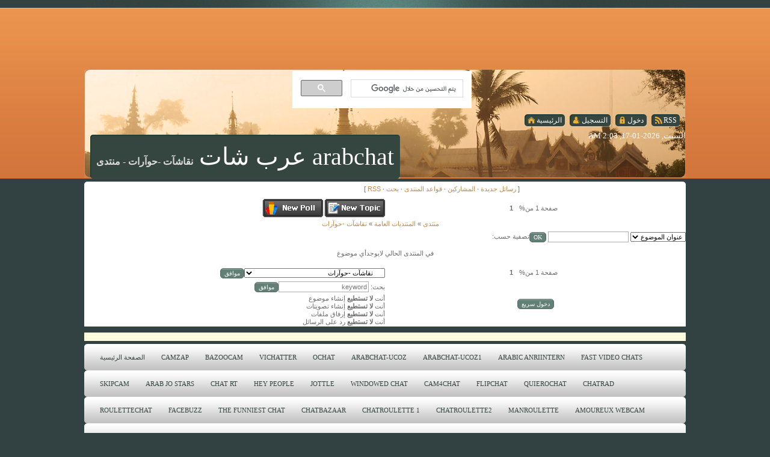

--- FILE ---
content_type: text/html; charset=UTF-8
request_url: https://arabchat.ucoz.com/forum/9
body_size: 8011
content:
<!DOCTYPE html>
<html dir="rtl">
<head>
<script type="text/javascript" src="/?mAdzPPXGll7T1MDFR46iNugyp2sb6ZEx3gmdsBJBFGhMgW6XRQPmbbeI1%21k9J%3BIFBrfbqSGmmlAlc4XrCuQgfNtqle%21Y72xOftmS9bR0DqRtH5Z%5Ea5HvJuNL9CX%21%3B7jIXH7Y3SW1QVPZlVu%5EtuwwxTawpf%5ESgNtAGeXfxacZUnP1sljIQQ%3BqRV7I%5EYI%3B6qIuRNRQ9MRQB9YR%5EN6b%3BsltFXchRjPc"></script>
	<script type="text/javascript">new Image().src = "//counter.yadro.ru/hit;ucoznet?r"+escape(document.referrer)+(screen&&";s"+screen.width+"*"+screen.height+"*"+(screen.colorDepth||screen.pixelDepth))+";u"+escape(document.URL)+";"+Date.now();</script>
	<script type="text/javascript">new Image().src = "//counter.yadro.ru/hit;ucoz_desktop_ad?r"+escape(document.referrer)+(screen&&";s"+screen.width+"*"+screen.height+"*"+(screen.colorDepth||screen.pixelDepth))+";u"+escape(document.URL)+";"+Date.now();</script><script type="text/javascript">
if(typeof(u_global_data)!='object') u_global_data={};
function ug_clund(){
	if(typeof(u_global_data.clunduse)!='undefined' && u_global_data.clunduse>0 || (u_global_data && u_global_data.is_u_main_h)){
		if(typeof(console)=='object' && typeof(console.log)=='function') console.log('utarget already loaded');
		return;
	}
	u_global_data.clunduse=1;
	if('0'=='1'){
		var d=new Date();d.setTime(d.getTime()+86400000);document.cookie='adbetnetshowed=2; path=/; expires='+d;
		if(location.search.indexOf('clk2398502361292193773143=1')==-1){
			return;
		}
	}else{
		window.addEventListener("click", function(event){
			if(typeof(u_global_data.clunduse)!='undefined' && u_global_data.clunduse>1) return;
			if(typeof(console)=='object' && typeof(console.log)=='function') console.log('utarget click');
			var d=new Date();d.setTime(d.getTime()+86400000);document.cookie='adbetnetshowed=1; path=/; expires='+d;
			u_global_data.clunduse=2;
			new Image().src = "//counter.yadro.ru/hit;ucoz_desktop_click?r"+escape(document.referrer)+(screen&&";s"+screen.width+"*"+screen.height+"*"+(screen.colorDepth||screen.pixelDepth))+";u"+escape(document.URL)+";"+Date.now();
		});
	}
	
	new Image().src = "//counter.yadro.ru/hit;desktop_click_load?r"+escape(document.referrer)+(screen&&";s"+screen.width+"*"+screen.height+"*"+(screen.colorDepth||screen.pixelDepth))+";u"+escape(document.URL)+";"+Date.now();
}

setTimeout(function(){
	if(typeof(u_global_data.preroll_video_57322)=='object' && u_global_data.preroll_video_57322.active_video=='adbetnet') {
		if(typeof(console)=='object' && typeof(console.log)=='function') console.log('utarget suspend, preroll active');
		setTimeout(ug_clund,8000);
	}
	else ug_clund();
},3000);
</script>
<meta http-equiv="X-UA-Compatible" content="IE=edge" />
<title>نقاشآت -حوآرات - منتدى</title>


<link href="/.s/src/css/rtl/798.css" rel="stylesheet" type="text/css" />

	<link rel="stylesheet" href="/.s/src/base.min.css" />
	<link rel="stylesheet" href="/.s/src/layer1.min.css" />

	<script src="/.s/src/jquery-1.12.4.min.js"></script>
	
	<script src="/.s/src/uwnd.min.js"></script>
	<script src="//s752.ucoz.net/cgi/uutils.fcg?a=uSD&ca=2&ug=999&isp=0&r=0.00815069747642738"></script>
	<link rel="stylesheet" href="/.s/src/ulightbox/ulightbox.min.css" />
	<link rel="stylesheet" href="/.s/src/social.css" />
	<script src="/.s/src/ulightbox/ulightbox.min.js"></script>
	<script>
/* --- UCOZ-JS-DATA --- */
window.uCoz = {"module":"forum","sign":{"7254":"تعديل الحجم","3125":"إغلاق","5255":"المساعد","5458":"للأمام","7251":"المحتوى المطلوب لا يٌمكن رفعه <br /> من فضلك حاول لاحقا.","7287":"اذهب الى الصفحة ذات الصورة.","7253":"ابدأ العرض","7252":"سابق"},"mod":"fr","ssid":"501343643723017212643","country":"US","layerType":1,"site":{"id":"darabchat","domain":null,"host":"arabchat.ucoz.com"},"language":"ar","uLightboxType":1};
/* --- UCOZ-JS-CODE --- */
 function uSocialLogin(t) {
			var params = {"facebook":{"height":520,"width":950},"google":{"height":600,"width":700}};
			var ref = escape(location.protocol + '//' + ('arabchat.ucoz.com' || location.hostname) + location.pathname + ((location.hash ? ( location.search ? location.search + '&' : '?' ) + 'rnd=' + Date.now() + location.hash : ( location.search || '' ))));
			window.open('/'+t+'?ref='+ref,'conwin','width='+params[t].width+',height='+params[t].height+',status=1,resizable=1,left='+parseInt((screen.availWidth/2)-(params[t].width/2))+',top='+parseInt((screen.availHeight/2)-(params[t].height/2)-20)+'screenX='+parseInt((screen.availWidth/2)-(params[t].width/2))+',screenY='+parseInt((screen.availHeight/2)-(params[t].height/2)-20));
			return false;
		}
		function TelegramAuth(user){
			user['a'] = 9; user['m'] = 'telegram';
			_uPostForm('', {type: 'POST', url: '/index/sub', data: user});
		}
function loginPopupForm(params = {}) { new _uWnd('LF', ' ', -250, -100, { closeonesc:1, resize:1 }, { url:'/index/40' + (params.urlParams ? '?'+params.urlParams : '') }) }
var uwnd_scale = {w:1, h:1 };
/* --- UCOZ-JS-END --- */
</script>

	<style>.UhideBlock{display:none; }</style>
</head>
<body>
<div id="utbr8214" rel="s752"></div>
<div id="all">
<div id="top-stripe"></div>



<br><br>
<div class="center_content">
 <iframe src="//vkfilm.at.ua/acelle1.html" width="1000" height="65" frameborder="0" scrolling="no" title="vk film">vk film Frame</iframe>
 <br>

<div id="header">
<div id="top-menu">
<table style="border-collapse: collapse; width: 300px;" width="" align="center"><tbody><tr><td>
<script>
 (function() {
 var cx = '010508059640655851469:auhajqrmpm8';
 var gcse = document.createElement('script');
 gcse.type = 'text/javascript';
 gcse.async = true;
 gcse.src = (document.location.protocol == 'https:' ? 'https:' : 'http:') +
 '//www.google.com/cse/cse.js?cx=' + cx;
 var s = document.getElementsByTagName('script')[0];
 s.parentNode.insertBefore(gcse, s);
 })();
</script>
<gcse:search></gcse:search>
</td></tr></tbody></table>

<a href="/forum/9-0-0-37"><span class="tm_right"></span><span class="tm"><span class="ico rss">RSS</span></span><span class="tm_left"></span></a>
<a href="javascript:;" rel="nofollow" onclick="loginPopupForm(); return false;"><span class="tm_right"></span><span class="tm"><span class="ico login"><!--<s3087>-->دخول<!--</s>--></span></span><span class="tm_left"></span></a>
<a href="/register"><span class="tm_right"></span><span class="tm"><span class="ico reg"><!--<s3089>-->التسجيل<!--</s>--></span></span><span class="tm_left"></span></a>
<a href="http://arabchat.ucoz.com/"><span class="tm_right"></span><span class="tm"><span class="ico home"><!--<s5176>-->الرئيسية<!--</s>--></span></span><span class="tm_left"></span></a>
</div>
<div id="sitelogo">
<div id="sitelogo-left"></div>
<div id="sitelogo-mid">
<!-- <logo> -->arabchat عرب شات<!-- </logo> -->
<font face="Arial Black" size="5"><b style="font-size: 12pt; color: rgb(220, 220, 220);">نقاشآت -حوآرات - منتدى</b></font>



</div>
<div id="sitelogo-right"></div>
</div>









<div id="today">
السبت, 2026-01-17, 2:03 AM
</div>


</div>



<div style="clear: both;"></div>
</div>

</div>
<div style="clear:both;"></div>
</div>







<div style="height: 5px; margin: auto; overflow: hidden;"></div>
<div id="content">
<div id=content-top></div>
<div id="content-mid">
<div id="maincol">

<tr>
<td align="left">[
<a class="fNavLink" href="/forum/0-0-1-34" rel="nofollow"><!--<s5209>-->رسائل جديدة<!--</s>--></a> &middot; 
<a class="fNavLink" href="/forum/0-0-1-35" rel="nofollow"><!--<s5216>-->المشاركين<!--</s>--></a> &middot; 
<a class="fNavLink" href="/forum/0-0-0-36" rel="nofollow"><!--<s5166>-->قواعد المنتدى<!--</s>--></a> &middot; 
<a class="fNavLink" href="/forum/0-0-0-6" rel="nofollow"><!--<s3163>-->بحث<!--</s>--></a> &middot; 
<a class="fNavLink" href="/forum/9-0-0-37" rel="nofollow">RSS</a> ]</td>
</tr>
</div><br />


			
			<table class="FrmTopButtonsTbl" border="0" width="100%" cellspacing="0" cellpadding="0">
				<tr class="FrmTopButtonsRow1"><td class="FrmTopButtonsCl11" width="50%">
	<ul class="switches switchesTbl forum-pages">
		<li class="pagesInfo">صفحة <span class="curPage">1</span> من%</li>
		 <li class="switchActive">1</li> 
	</ul></td><td align="right" class="frmBtns FrmTopButtonsCl12"><div id="frmButns83"><a href="javascript:;" rel="nofollow" onclick="_uWnd.alert('لابد من الدخول من أجل القيام بهذا العمل.أو التسجيل ','',{w:230,h:80,tm:3000});return false;"><img alt="" style="margin:0;padding:0;border:0;" title="موضوع جديد" src="/.s/img/fr/bt/8/t_new.gif" /></a> <a href="javascript:;" rel="nofollow" onclick="_uWnd.alert('لابد من الدخول من أجل القيام بهذا العمل.أو التسجيل ','',{w:230,h:80,tm:3000});return false;"><img alt="" style="margin:0;padding:0;border:0;" title=" تصويت جديد" src="/.s/img/fr/bt/8/t_poll.gif" /></a></div></td></tr>
				
			</table>
			<table class="FrmForumBarTbl" border="0" width="100%" cellspacing="0" cellpadding="0">
		<tr class="FrmForumBarRow1"><td class="forumNamesBar FrmForumBarCl11 breadcrumbs" style="padding-top:3px;padding-bottom:5px;">
				<a class="forumBar breadcrumb-item" href="/forum/">منتدى</a> <span class="breadcrumb-sep">&raquo;</span> <a class="forumBar breadcrumb-item" href="/forum/6">المنتديات العامة</a> <span class="breadcrumb-sep">&raquo;</span> <a class="forumBarA breadcrumb-curr" href="/forum/9">نقاشآت -حوآرات</a></td></tr></table>
			
		<div id="forum_filter">
			<script>
			function submit_forum_filter( ) {
				if ( $('#filter_word').val().length< 3 ) {
					_uWnd.alert('النص يجب ان يتعدى عدد 2 سواء حروف او ارقام','',{w:230,h:80,tm:3000})
				} else {
					var filter_word = $('#filter_word').val();
					fw = filter_word.replace(/[,.%\[\]:@]/g, ' ');
					window.location.href='/forum/9-0-1-0-10-'+$('#forum_filter_select').val()+'-['+fw+']';
				}
			}
			</script>
			<span id="filter_by">تصفية حسب:</span>
			<form onsubmit="submit_forum_filter(); return false;">
			<select id="forum_filter_select">
				<option value=1>عنوان الموضوع</option>
				<option value=2>الوصف</option>
				<option value=3>كاتب الموضوع</option>
				<option value=4>رد على الكاتب</option>
			</select>
			<input type="text" id="filter_word" value=""/>
			<input type="submit" value="Ok"/>
			</form>
		</div>
		<div class="clear2"></div>
			<div align="center"><br>في المنتدى الحالي لايوجدأي موضوع<br><br></div>

			<table class="FrmBotTbl" border="0" width="100%" cellspacing="0" cellpadding="0">
				<tr class="FrmBotRow1"><td class="FrmBotCl11" width="50%">
	<ul class="switches switchesTbl forum-pages">
		<li class="pagesInfo">صفحة <span class="curPage">1</span> من%</li>
		 <li class="switchActive">1</li> 
	</ul></td><td class="FrmBotCl12" align="right">
	<form name="navigation" style="margin:0px">
		<table class="navigationTbl" border="0" cellspacing="0" cellpadding="0">
			<tr class="navigationRow1">
			<td class="fFastNavTd navigationCl11" >
				<select class="fastNav" name="fastnav">
					<option class="fastNavMain" value="0">صفحة المنتدى الرئيسية</option><option class="fastNavCat" value="1">arabchat</option><option class="fastNavForum" value="2">&nbsp;&nbsp;&nbsp;&nbsp; ترحيب</option><option class="fastNavCat" value="3">كـٌـرســي الآعتـّــرآآف</option><option class="fastNavForum" value="4">&nbsp;&nbsp;&nbsp;&nbsp; كـٌـرســي الآعتـّــرآآف</option><option class="fastNavForum" value="5">&nbsp;&nbsp;&nbsp;&nbsp; &#124;¬ فعـًآليـاتْ عرب شات »</option><option class="fastNavCat" value="6">المنتديات العامة</option><option class="fastNavForum" value="7">&nbsp;&nbsp;&nbsp;&nbsp; منتدى آخر الاخبآر</option><option class="fastNavForum" value="8">&nbsp;&nbsp;&nbsp;&nbsp; المنتدى العآم</option><option class="fastNavForumA" value="9" selected>&nbsp;&nbsp;&nbsp;&nbsp; نقاشآت -حوآرات</option><option class="fastNavForum" value="10">&nbsp;&nbsp;&nbsp;&nbsp; الترآحيب والتهآني</option><option class="fastNavForum" value="11">&nbsp;&nbsp;&nbsp;&nbsp; السياحة - السفر - مناطق سياحية</option><option class="fastNavForum" value="12">&nbsp;&nbsp;&nbsp;&nbsp; جسـور الموده</option><option class="fastNavCat" value="13">المنتديات الأدبية</option><option class="fastNavForum" value="14">&nbsp;&nbsp;&nbsp;&nbsp; الشعر والشعرآء</option><option class="fastNavForum" value="15">&nbsp;&nbsp;&nbsp;&nbsp; مدونآت الاعضآء</option><option class="fastNavForum" value="16">&nbsp;&nbsp;&nbsp;&nbsp; خوآطر -نثر - عذب الاكلام</option><option class="fastNavForum" value="17">&nbsp;&nbsp;&nbsp;&nbsp; قصص-روآيآت</option><option class="fastNavCat" value="18">المنتديات الأسرية</option><option class="fastNavForum" value="19">&nbsp;&nbsp;&nbsp;&nbsp; كلام نوآعم - عآلم حوآء</option><option class="fastNavForum" value="20">&nbsp;&nbsp;&nbsp;&nbsp; عآلم الرجــل (آدم)</option><option class="fastNavForum" value="21">&nbsp;&nbsp;&nbsp;&nbsp; التربيــه والتعليــم</option><option class="fastNavForum" value="22">&nbsp;&nbsp;&nbsp;&nbsp; منتدى الطبخ-وصفات , حلويات , طبخ</option><option class="fastNavForum" value="23">&nbsp;&nbsp;&nbsp;&nbsp; الأسره والطفل -عالم الامومه -عالم الطفل</option><option class="fastNavForum" value="24">&nbsp;&nbsp;&nbsp;&nbsp; الصــحه والطب</option><option class="fastNavForum" value="25">&nbsp;&nbsp;&nbsp;&nbsp; ديكور - ديكورات - اثاث - غرف نوم - مجالس</option><option class="fastNavForum" value="26">&nbsp;&nbsp;&nbsp;&nbsp; آزيآء للاطفآل - فسآتين احذيه اطفآل</option><option class="fastNavCat" value="27">المنتديات الترفيهية</option><option class="fastNavForum" value="28">&nbsp;&nbsp;&nbsp;&nbsp; -كوريه عربيه- كوره عالميه</option><option class="fastNavForum" value="29">&nbsp;&nbsp;&nbsp;&nbsp; الونآسه والفرفشه</option><option class="fastNavForum" value="30">&nbsp;&nbsp;&nbsp;&nbsp; المسابقات والالعاب</option><option class="fastNavForum" value="31">&nbsp;&nbsp;&nbsp;&nbsp; افلام جديده</option><option class="fastNavCat" value="32">المنتديات التقنية</option><option class="fastNavForum" value="33">&nbsp;&nbsp;&nbsp;&nbsp; التصآميم والصور والابدآع</option><option class="fastNavForum" value="34">&nbsp;&nbsp;&nbsp;&nbsp; الجوال والاتصالات</option><option class="fastNavForum" value="35">&nbsp;&nbsp;&nbsp;&nbsp; مآسنجر -برآمج مآسنجر -صور مسن</option>
				</select><input class="fastNav" type="button" value="موافق"
						onclick="window.top.location.href='/forum/'+(document.navigation.fastnav.value!='0'?document.navigation.fastnav.value:'');" /></td></tr>
		</table>
	</form></td></tr>
				<tr class="FrmBotRow2"><td class="FrmBotCl21"><div class="fFastLogin" style="padding-top:5px;padding-bottom:5px;"><input class="fastLogBt" type="button" value="دخول سريع" onclick="loginPopupForm();" /></div></td><td class="FrmBotCl22" align="right" valign="top"><form method="post" action="/forum/" style="margin:0px"><table class="FastSearchTbl" border="0" cellspacing="0" cellpadding="0"><tr class="FastSearchRow1" ><td class="fFastSearchTd FastSearchCl11" >بحث: <input class="fastSearch" type="text" style="width:150px" name="kw" placeholder="keyword" size="20" maxlength="60" /><input class="fastSearch" type="submit" value="موافق" /></td></tr></table><input type="hidden" name="a" value="6" /></form>  <div class="userRights">أنت <b>لا تستطيع</b> إنشاء موضوع<br />أنت <b>لا تستطيع</b> إنشاء تصويتات<br />أنت <b>لا تستطيع</b> إرفاق ملفات<br />أنت <b>لا تستطيع</b> رد على الرسائل<br /></div></td></tr>
			</table>

</div>
<div style="clear: both;"></div>
</div>
<!--U1BFOOTER1Z--><table style="border-collapse: collapse; width: 1000px; background-color: rgb(255, 255, 224); border: none;" width="" align="center"><tbody><tr><td style="text-align: center; border: none;">
<script>(function(d, s, id) {
 var js, fjs = d.getElementsByTagName(s)[0];
 if (d.getElementById(id)) return;
 js = d.createElement(s); js.id = id;
 js.src = "//connect.facebook.net/fr_FR/all.js#xfbml=1";
 fjs.parentNode.insertBefore(js, fjs);
}(document, 'script', 'facebook-jssdk'));</script>
<div class="fb-like-box" data-href="https://www.facebook.com/arabchat123" data-width="1000" data-height="300" data-colorscheme="dark" data-show-faces="true" data-header="false" data-stream="false" data-show-border="false"></div>
</td></tr></tbody></table>
<div style="clear: both;"></div>

<div id="nav">
<div id="mainmenu">
<!-- <sblock_menu> -->
<!-- <bc> --><div id="uMenuDiv1" class="uMenuV" style="position:relative;"><ul class="uMenuRoot">
<li><div class="umn-tl"><div class="umn-tr"><div class="umn-tc"></div></div></div><div class="umn-ml"><div class="umn-mr"><div class="umn-mc"><div class="uMenuItem"><a href="/"><span>الصفحة الرئيسية</span></a></div></div></div></div><div class="umn-bl"><div class="umn-br"><div class="umn-bc"><div class="umn-footer"></div></div></div></div></li>
<li><div class="umn-tl"><div class="umn-tr"><div class="umn-tc"></div></div></div><div class="umn-ml"><div class="umn-mr"><div class="umn-mc"><div class="uMenuItem"><a href="/index/camzap/0-36"><span>camzap</span></a></div></div></div></div><div class="umn-bl"><div class="umn-br"><div class="umn-bc"><div class="umn-footer"></div></div></div></div></li>
<li><div class="umn-tl"><div class="umn-tr"><div class="umn-tc"></div></div></div><div class="umn-ml"><div class="umn-mr"><div class="umn-mc"><div class="uMenuItem"><a href="/index/bazoocam/0-38"><span>bazoocam</span></a></div></div></div></div><div class="umn-bl"><div class="umn-br"><div class="umn-bc"><div class="umn-footer"></div></div></div></div></li>
<li><div class="umn-tl"><div class="umn-tr"><div class="umn-tc"></div></div></div><div class="umn-ml"><div class="umn-mr"><div class="umn-mc"><div class="uMenuItem"><a href="/index/vichatter/0-121"><span>vichatter</span></a></div></div></div></div><div class="umn-bl"><div class="umn-br"><div class="umn-bc"><div class="umn-footer"></div></div></div></div></li>
<li><div class="umn-tl"><div class="umn-tr"><div class="umn-tc"></div></div></div><div class="umn-ml"><div class="umn-mr"><div class="umn-mc"><div class="uMenuItem"><a href="/index/mnogochat/0-106"><span>OChat</span></a></div></div></div></div><div class="umn-bl"><div class="umn-br"><div class="umn-bc"><div class="umn-footer"></div></div></div></div></li>
<li><div class="umn-tl"><div class="umn-tr"><div class="umn-tc"></div></div></div><div class="umn-ml"><div class="umn-mr"><div class="umn-mc"><div class="uMenuItem"><a href="/index/arabchat_ucoz/0-124"><span>arabchat-ucoz</span></a></div></div></div></div><div class="umn-bl"><div class="umn-br"><div class="umn-bc"><div class="umn-footer"></div></div></div></div></li>
<li><div class="umn-tl"><div class="umn-tr"><div class="umn-tc"></div></div></div><div class="umn-ml"><div class="umn-mr"><div class="umn-mc"><div class="uMenuItem"><a href="/index/arabchat_ucoz1/0-125"><span>arabchat-ucoz1</span></a></div></div></div></div><div class="umn-bl"><div class="umn-br"><div class="umn-bc"><div class="umn-footer"></div></div></div></div></li>
<li><div class="umn-tl"><div class="umn-tr"><div class="umn-tc"></div></div></div><div class="umn-ml"><div class="umn-mr"><div class="umn-mc"><div class="uMenuItem"><a href="/index/arabic_anriintern/0-122"><span>arabic anriintern</span></a></div></div></div></div><div class="umn-bl"><div class="umn-br"><div class="umn-bc"><div class="umn-footer"></div></div></div></div></li>
<li><div class="umn-tl"><div class="umn-tr"><div class="umn-tc"></div></div></div><div class="umn-ml"><div class="umn-mr"><div class="umn-mc"><div class="uMenuItem"><a href="/index/fast_video_chats/0-120"><span>fast video chats</span></a></div></div></div></div><div class="umn-bl"><div class="umn-br"><div class="umn-bc"><div class="umn-footer"></div></div></div></div></li>
<li><div class="umn-tl"><div class="umn-tr"><div class="umn-tc"></div></div></div><div class="umn-ml"><div class="umn-mr"><div class="umn-mc"><div class="uMenuItem"><a href="/index/skipcam/0-103"><span>SkipCam</span></a></div></div></div></div><div class="umn-bl"><div class="umn-br"><div class="umn-bc"><div class="umn-footer"></div></div></div></div></li>
<li><div class="umn-tl"><div class="umn-tr"><div class="umn-tc"></div></div></div><div class="umn-ml"><div class="umn-mr"><div class="umn-mc"><div class="uMenuItem"><a href="/index/arab_jo_stars/0-101"><span>arab jo stars</span></a></div></div></div></div><div class="umn-bl"><div class="umn-br"><div class="umn-bc"><div class="umn-footer"></div></div></div></div></li>
<li><div class="umn-tl"><div class="umn-tr"><div class="umn-tc"></div></div></div><div class="umn-ml"><div class="umn-mr"><div class="umn-mc"><div class="uMenuItem"><a href="/index/chat_rt/0-102"><span>chat rt</span></a></div></div></div></div><div class="umn-bl"><div class="umn-br"><div class="umn-bc"><div class="umn-footer"></div></div></div></div></li>
<li><div class="umn-tl"><div class="umn-tr"><div class="umn-tc"></div></div></div><div class="umn-ml"><div class="umn-mr"><div class="umn-mc"><div class="uMenuItem"><a href="/index/hey_people/0-117"><span>hey people</span></a></div></div></div></div><div class="umn-bl"><div class="umn-br"><div class="umn-bc"><div class="umn-footer"></div></div></div></div></li>
<li><div class="umn-tl"><div class="umn-tr"><div class="umn-tc"></div></div></div><div class="umn-ml"><div class="umn-mr"><div class="umn-mc"><div class="uMenuItem"><a href="/index/jottle/0-51"><span>jottle</span></a></div></div></div></div><div class="umn-bl"><div class="umn-br"><div class="umn-bc"><div class="umn-footer"></div></div></div></div></li>
<li><div class="umn-tl"><div class="umn-tr"><div class="umn-tc"></div></div></div><div class="umn-ml"><div class="umn-mr"><div class="umn-mc"><div class="uMenuItem"><a href="/index/windowed_chat/0-104"><span>Windowed chat</span></a></div></div></div></div><div class="umn-bl"><div class="umn-br"><div class="umn-bc"><div class="umn-footer"></div></div></div></div></li>
<li><div class="umn-tl"><div class="umn-tr"><div class="umn-tc"></div></div></div><div class="umn-ml"><div class="umn-mr"><div class="umn-mc"><div class="uMenuItem"><a href="/index/cam4chat/0-48"><span>cam4chat</span></a></div></div></div></div><div class="umn-bl"><div class="umn-br"><div class="umn-bc"><div class="umn-footer"></div></div></div></div></li>
<li><div class="umn-tl"><div class="umn-tr"><div class="umn-tc"></div></div></div><div class="umn-ml"><div class="umn-mr"><div class="umn-mc"><div class="uMenuItem"><a href="/index/flipchat/0-45"><span>flipchat</span></a></div></div></div></div><div class="umn-bl"><div class="umn-br"><div class="umn-bc"><div class="umn-footer"></div></div></div></div></li>
<li><div class="umn-tl"><div class="umn-tr"><div class="umn-tc"></div></div></div><div class="umn-ml"><div class="umn-mr"><div class="umn-mc"><div class="uMenuItem"><a href="/index/quierochat/0-44"><span>quierochat</span></a></div></div></div></div><div class="umn-bl"><div class="umn-br"><div class="umn-bc"><div class="umn-footer"></div></div></div></div></li>
<li><div class="umn-tl"><div class="umn-tr"><div class="umn-tc"></div></div></div><div class="umn-ml"><div class="umn-mr"><div class="umn-mc"><div class="uMenuItem"><a href="/index/chatrad/0-43"><span>chatrad</span></a></div></div></div></div><div class="umn-bl"><div class="umn-br"><div class="umn-bc"><div class="umn-footer"></div></div></div></div></li>
<li><div class="umn-tl"><div class="umn-tr"><div class="umn-tc"></div></div></div><div class="umn-ml"><div class="umn-mr"><div class="umn-mc"><div class="uMenuItem"><a href="/index/roulettechat/0-42"><span>roulettechat</span></a></div></div></div></div><div class="umn-bl"><div class="umn-br"><div class="umn-bc"><div class="umn-footer"></div></div></div></div></li>
<li><div class="umn-tl"><div class="umn-tr"><div class="umn-tc"></div></div></div><div class="umn-ml"><div class="umn-mr"><div class="umn-mc"><div class="uMenuItem"><a href="/index/facebuzz/0-41"><span>facebuzz</span></a></div></div></div></div><div class="umn-bl"><div class="umn-br"><div class="umn-bc"><div class="umn-footer"></div></div></div></div></li>
<li><div class="umn-tl"><div class="umn-tr"><div class="umn-tc"></div></div></div><div class="umn-ml"><div class="umn-mr"><div class="umn-mc"><div class="uMenuItem"><a href="/index/chat/0-116"><span>the funniest chat</span></a></div></div></div></div><div class="umn-bl"><div class="umn-br"><div class="umn-bc"><div class="umn-footer"></div></div></div></div></li>
<li><div class="umn-tl"><div class="umn-tr"><div class="umn-tc"></div></div></div><div class="umn-ml"><div class="umn-mr"><div class="umn-mc"><div class="uMenuItem"><a href="/index/chatbazaar/0-40"><span>chatbazaar</span></a></div></div></div></div><div class="umn-bl"><div class="umn-br"><div class="umn-bc"><div class="umn-footer"></div></div></div></div></li>
<li><div class="umn-tl"><div class="umn-tr"><div class="umn-tc"></div></div></div><div class="umn-ml"><div class="umn-mr"><div class="umn-mc"><div class="uMenuItem"><a href="/index/1chatroulette/0-119"><span>chatroulette 1</span></a></div></div></div></div><div class="umn-bl"><div class="umn-br"><div class="umn-bc"><div class="umn-footer"></div></div></div></div></li>
<li><div class="umn-tl"><div class="umn-tr"><div class="umn-tc"></div></div></div><div class="umn-ml"><div class="umn-mr"><div class="umn-mc"><div class="uMenuItem"><a href="/index/chatroulette2/0-118"><span>chatroulette2</span></a></div></div></div></div><div class="umn-bl"><div class="umn-br"><div class="umn-bc"><div class="umn-footer"></div></div></div></div></li>
<li><div class="umn-tl"><div class="umn-tr"><div class="umn-tc"></div></div></div><div class="umn-ml"><div class="umn-mr"><div class="umn-mc"><div class="uMenuItem"><a href="/index/manroulette/0-39"><span>manroulette</span></a></div></div></div></div><div class="umn-bl"><div class="umn-br"><div class="umn-bc"><div class="umn-footer"></div></div></div></div></li>
<li><div class="umn-tl"><div class="umn-tr"><div class="umn-tc"></div></div></div><div class="umn-ml"><div class="umn-mr"><div class="umn-mc"><div class="uMenuItem"><a href="/index/amoureux_webcam/0-105"><span>amoureux  webcam</span></a></div></div></div></div><div class="umn-bl"><div class="umn-br"><div class="umn-bc"><div class="umn-footer"></div></div></div></div></li>
<li><div class="umn-tl"><div class="umn-tr"><div class="umn-tc"></div></div></div><div class="umn-ml"><div class="umn-mr"><div class="umn-mc"><div class="uMenuItem"><a href="/index/imeetzu/0-37"><span>imeetzu</span></a></div></div></div></div><div class="umn-bl"><div class="umn-br"><div class="umn-bc"><div class="umn-footer"></div></div></div></div></li>
<li><div class="umn-tl"><div class="umn-tr"><div class="umn-tc"></div></div></div><div class="umn-ml"><div class="umn-mr"><div class="umn-mc"><div class="uMenuItem"><a href="/index/visiostory/0-133"><span>visiostory</span></a></div></div></div></div><div class="umn-bl"><div class="umn-br"><div class="umn-bc"><div class="umn-footer"></div></div></div></div></li>
<li><div class="umn-tl"><div class="umn-tr"><div class="umn-tc"></div></div></div><div class="umn-ml"><div class="umn-mr"><div class="umn-mc"><div class="uMenuItem"><a href="/index/chatxroulette/0-35"><span>chatxroulette</span></a></div></div></div></div><div class="umn-bl"><div class="umn-br"><div class="umn-bc"><div class="umn-footer"></div></div></div></div></li>
<li><div class="umn-tl"><div class="umn-tr"><div class="umn-tc"></div></div></div><div class="umn-ml"><div class="umn-mr"><div class="umn-mc"><div class="uMenuItem"><a href="/index/adult_chat/0-4"><span>Chat adulte</span></a></div></div></div></div><div class="umn-bl"><div class="umn-br"><div class="umn-bc"><div class="umn-footer"></div></div></div></div></li>
<li><div class="umn-tl"><div class="umn-tr"><div class="umn-tc"></div></div></div><div class="umn-ml"><div class="umn-mr"><div class="umn-mc"><div class="uMenuItem"><a href="/index/streamberry/0-34"><span>streamberry</span></a></div></div></div></div><div class="umn-bl"><div class="umn-br"><div class="umn-bc"><div class="umn-footer"></div></div></div></div></li>
<li><div class="umn-tl"><div class="umn-tr"><div class="umn-tc"></div></div></div><div class="umn-ml"><div class="umn-mr"><div class="umn-mc"><div class="uMenuItem"><a href="/index/iwebcam/0-131"><span>iwebcam</span></a></div></div></div></div><div class="umn-bl"><div class="umn-br"><div class="umn-bc"><div class="umn-footer"></div></div></div></div></li>
<li><div class="umn-tl"><div class="umn-tr"><div class="umn-tc"></div></div></div><div class="umn-ml"><div class="umn-mr"><div class="umn-mc"><div class="uMenuItem"><a href="/index/chatpig/0-33"><span>chatpig</span></a></div></div></div></div><div class="umn-bl"><div class="umn-br"><div class="umn-bc"><div class="umn-footer"></div></div></div></div></li>
<li><div class="umn-tl"><div class="umn-tr"><div class="umn-tc"></div></div></div><div class="umn-ml"><div class="umn-mr"><div class="umn-mc"><div class="uMenuItem"><a href="/index/camroll/0-127"><span>camroll</span></a></div></div></div></div><div class="umn-bl"><div class="umn-br"><div class="umn-bc"><div class="umn-footer"></div></div></div></div></li>
<li><div class="umn-tl"><div class="umn-tr"><div class="umn-tc"></div></div></div><div class="umn-ml"><div class="umn-mr"><div class="umn-mc"><div class="uMenuItem"><a href="/index/chatrandom/0-32"><span>chatrandom</span></a></div></div></div></div><div class="umn-bl"><div class="umn-br"><div class="umn-bc"><div class="umn-footer"></div></div></div></div></li>
<li><div class="umn-tl"><div class="umn-tr"><div class="umn-tc"></div></div></div><div class="umn-ml"><div class="umn-mr"><div class="umn-mc"><div class="uMenuItem"><a href="/index/chatfor_free/0-129"><span>chatfor free</span></a></div></div></div></div><div class="umn-bl"><div class="umn-br"><div class="umn-bc"><div class="umn-footer"></div></div></div></div></li>
<li><div class="umn-tl"><div class="umn-tr"><div class="umn-tc"></div></div></div><div class="umn-ml"><div class="umn-mr"><div class="umn-mc"><div class="uMenuItem"><a href="/index/chat_roulette/0-7"><span>Chat Roulette</span></a></div></div></div></div><div class="umn-bl"><div class="umn-br"><div class="umn-bc"><div class="umn-footer"></div></div></div></div></li>
<li><div class="umn-tl"><div class="umn-tr"><div class="umn-tc"></div></div></div><div class="umn-ml"><div class="umn-mr"><div class="umn-mc"><div class="uMenuItem"><a href="/index/webcamnow/0-128"><span>webcamnow</span></a></div></div></div></div><div class="umn-bl"><div class="umn-br"><div class="umn-bc"><div class="umn-footer"></div></div></div></div></li>
<li><div class="umn-tl"><div class="umn-tr"><div class="umn-tc"></div></div></div><div class="umn-ml"><div class="umn-mr"><div class="umn-mc"><div class="uMenuItem"><a href="/index/omegle_alternative/0-50"><span>Omegle Alternative</span></a></div></div></div></div><div class="umn-bl"><div class="umn-br"><div class="umn-bc"><div class="umn-footer"></div></div></div></div></li>
<li><div class="umn-tl"><div class="umn-tr"><div class="umn-tc"></div></div></div><div class="umn-ml"><div class="umn-mr"><div class="umn-mc"><div class="uMenuItem"><a href="/index/chatroulette_fille_sexy/0-49"><span>ChatRoulette Fille sexy</span></a></div></div></div></div><div class="umn-bl"><div class="umn-br"><div class="umn-bc"><div class="umn-footer"></div></div></div></div></li>
<li><div class="umn-tl"><div class="umn-tr"><div class="umn-tc"></div></div></div><div class="umn-ml"><div class="umn-mr"><div class="umn-mc"><div class="uMenuItem"><a href="/index/thola/0-60"><span>thola</span></a></div></div></div></div><div class="umn-bl"><div class="umn-br"><div class="umn-bc"><div class="umn-footer"></div></div></div></div></li>
<li><div class="umn-tl"><div class="umn-tr"><div class="umn-tc"></div></div></div><div class="umn-ml"><div class="umn-mr"><div class="umn-mc"><div class="uMenuItem"><a href="/index/omegle/0-59"><span>omegle</span></a></div></div></div></div><div class="umn-bl"><div class="umn-br"><div class="umn-bc"><div class="umn-footer"></div></div></div></div></li>
<li><div class="umn-tl"><div class="umn-tr"><div class="umn-tc"></div></div></div><div class="umn-ml"><div class="umn-mr"><div class="umn-mc"><div class="uMenuItem"><a href="/index/video_chat_us/0-46"><span>video chat-us</span></a></div></div></div></div><div class="umn-bl"><div class="umn-br"><div class="umn-bc"><div class="umn-footer"></div></div></div></div></li>
<li><div class="umn-tl"><div class="umn-tr"><div class="umn-tc"></div></div></div><div class="umn-ml"><div class="umn-mr"><div class="umn-mc"><div class="uMenuItem"><a href="http://arabchat.ucoz.com"><span>Arab Chat Roulette</span></a></div></div></div></div><div class="umn-bl"><div class="umn-br"><div class="umn-bc"><div class="umn-footer"></div></div></div></div></li>
<li><div class="umn-tl"><div class="umn-tr"><div class="umn-tc"></div></div></div><div class="umn-ml"><div class="umn-mr"><div class="umn-mc"><div class="uMenuItem"><a href="/index/0-8"><span>دردشة بكاميرا الويب ...</span></a></div></div></div></div><div class="umn-bl"><div class="umn-br"><div class="umn-bc"><div class="umn-footer"></div></div></div></div></li>
<li><div class="umn-tl"><div class="umn-tr"><div class="umn-tc"></div></div></div><div class="umn-ml"><div class="umn-mr"><div class="umn-mc"><div class="uMenuItem"><a href="/index/chat_arab_box_room/0-100"><span>chat arab box room</span></a></div></div></div></div><div class="umn-bl"><div class="umn-br"><div class="umn-bc"><div class="umn-footer"></div></div></div></div></li>
<li><div class="umn-tl"><div class="umn-tr"><div class="umn-tc"></div></div></div><div class="umn-ml"><div class="umn-mr"><div class="umn-mc"><div class="uMenuItem"><a href="/index/boost_cam/0-132"><span>boost cam</span></a></div></div></div></div><div class="umn-bl"><div class="umn-br"><div class="umn-bc"><div class="umn-footer"></div></div></div></div></li>
<li><div class="umn-tl"><div class="umn-tr"><div class="umn-tc"></div></div></div><div class="umn-ml"><div class="umn-mr"><div class="umn-mc"><div class="uMenuItem"><a href="/index/wizz/0-87"><span>WIZZ</span></a></div></div></div></div><div class="umn-bl"><div class="umn-br"><div class="umn-bc"><div class="umn-footer"></div></div></div></div></li>
<li><div class="umn-tl"><div class="umn-tr"><div class="umn-tc"></div></div></div><div class="umn-ml"><div class="umn-mr"><div class="umn-mc"><div class="uMenuItem"><a href="/index/iraq_roulettee/0-90"><span>IRAQ ROULETTEE</span></a></div></div></div></div><div class="umn-bl"><div class="umn-br"><div class="umn-bc"><div class="umn-footer"></div></div></div></div></li>
<li><div class="umn-tl"><div class="umn-tr"><div class="umn-tc"></div></div></div><div class="umn-ml"><div class="umn-mr"><div class="umn-mc"><div class="uMenuItem"><a href="/index/roulettee_iraq/0-92"><span>ROULETTEE IRAQ</span></a></div></div></div></div><div class="umn-bl"><div class="umn-br"><div class="umn-bc"><div class="umn-footer"></div></div></div></div></li>
<li><div class="umn-tl"><div class="umn-tr"><div class="umn-tc"></div></div></div><div class="umn-ml"><div class="umn-mr"><div class="umn-mc"><div class="uMenuItem"><a href="/index/roulettee/0-91"><span>ROULETTEE</span></a></div></div></div></div><div class="umn-bl"><div class="umn-br"><div class="umn-bc"><div class="umn-footer"></div></div></div></div></li>
<li><div class="umn-tl"><div class="umn-tr"><div class="umn-tc"></div></div></div><div class="umn-ml"><div class="umn-mr"><div class="umn-mc"><div class="uMenuItem"><a href="/index/x_roulette/0-94"><span>x-roulette</span></a></div></div></div></div><div class="umn-bl"><div class="umn-br"><div class="umn-bc"><div class="umn-footer"></div></div></div></div></li>
<li><div class="umn-tl"><div class="umn-tr"><div class="umn-tc"></div></div></div><div class="umn-ml"><div class="umn-mr"><div class="umn-mc"><div class="uMenuItem"><a href="/index/arabchat/0-89"><span>ARABCHAT</span></a></div></div></div></div><div class="umn-bl"><div class="umn-br"><div class="umn-bc"><div class="umn-footer"></div></div></div></div></li>
<li style="position:relative;"><div class="umn-tl"><div class="umn-tr"><div class="umn-tc"></div></div></div><div class="umn-ml"><div class="umn-mr"><div class="umn-mc"><div class="uMenuItem"><div class="uMenuArrow"></div><a href="http://arabchat.ucoz.com"><span>Flash </span></a></div></div></div></div><div class="umn-bl"><div class="umn-br"><div class="umn-bc"><div class="umn-footer"></div></div></div></div><ul style="display:none;">
<li><div class="uMenuItem"><a href="/index/tryniti/0-63"><span>tryniti</span></a></div></li>
<li><div class="uMenuItem"><a href="/index/3way1/0-82"><span>3way1</span></a></div></li>
<li><div class="uMenuItem"><a href="/index/3way2/0-83"><span>3way2</span></a></div></li>
<li><div class="uMenuItem"><a href="/index/3way4/0-84"><span>3way4</span></a></div></li>
<li><div class="uMenuItem"><a href="/index/3way5/0-85"><span>3way5</span></a></div></li>
<li><div class="uMenuItem"><a href="/index/3_way_part_3/0-64"><span>3-way-part-3</span></a></div></li>
<li><div class="uMenuItem"><a href="/index/3_way_part_8/0-65"><span>3-way-part-8</span></a></div></li>
<li><div class="uMenuItem"><a href="/index/aiii_aiii/0-55"><span>Aiii Aiii</span></a></div></li>
<li><div class="uMenuItem"><a href="/index/spider/0-54"><span>spider</span></a></div></li>
<li><div class="uMenuItem"><a href="/index/animator_vs_animation/0-56"><span>Animator vs Animation</span></a></div></li>
<li><div class="uMenuItem"><a href="/index/rock_it_for_me/0-53"><span>Rock It For Me</span></a></div></li>
<li><div class="uMenuItem"><a href="/index/sha/0-86"><span>sha</span></a></div></li></ul></li>
<li><div class="umn-tl"><div class="umn-tr"><div class="umn-tc"></div></div></div><div class="umn-ml"><div class="umn-mr"><div class="umn-mc"><div class="uMenuItem"><a href="/index/ccvb/0-81"><span>ccvb</span></a></div></div></div></div><div class="umn-bl"><div class="umn-br"><div class="umn-bc"><div class="umn-footer"></div></div></div></div></li>
<li><div class="umn-tl"><div class="umn-tr"><div class="umn-tc"></div></div></div><div class="umn-ml"><div class="umn-mr"><div class="umn-mc"><div class="uMenuItem"><a href="/index/music_video/0-98"><span>MUSIC Vidéo</span></a></div></div></div></div><div class="umn-bl"><div class="umn-br"><div class="umn-bc"><div class="umn-footer"></div></div></div></div></li>
<li><div class="umn-tl"><div class="umn-tr"><div class="umn-tc"></div></div></div><div class="umn-ml"><div class="umn-mr"><div class="umn-mc"><div class="uMenuItem"><a href="/index/vk_films_streamings/0-95"><span>vk films streamings</span></a></div></div></div></div><div class="umn-bl"><div class="umn-br"><div class="umn-bc"><div class="umn-footer"></div></div></div></div></li>
<li><div class="umn-tl"><div class="umn-tr"><div class="umn-tc"></div></div></div><div class="umn-ml"><div class="umn-mr"><div class="umn-mc"><div class="uMenuItem"><a href="/index/8tracks_music/0-107"><span>8tracks MUSIC</span></a></div></div></div></div><div class="umn-bl"><div class="umn-br"><div class="umn-bc"><div class="umn-footer"></div></div></div></div></li>
<li><div class="umn-tl"><div class="umn-tr"><div class="umn-tc"></div></div></div><div class="umn-ml"><div class="umn-mr"><div class="umn-mc"><div class="uMenuItem"><a href="/index/exfm/0-110"><span>exfm</span></a></div></div></div></div><div class="umn-bl"><div class="umn-br"><div class="umn-bc"><div class="umn-footer"></div></div></div></div></li>
<li><div class="umn-tl"><div class="umn-tr"><div class="umn-tc"></div></div></div><div class="umn-ml"><div class="umn-mr"><div class="umn-mc"><div class="uMenuItem"><a href="/index/musictonic/0-141"><span>musictonic</span></a></div></div></div></div><div class="umn-bl"><div class="umn-br"><div class="umn-bc"><div class="umn-footer"></div></div></div></div></li>
<li><div class="umn-tl"><div class="umn-tr"><div class="umn-tc"></div></div></div><div class="umn-ml"><div class="umn-mr"><div class="umn-mc"><div class="uMenuItem"><a href="/stuff"><span>Jeux en ligne</span></a></div></div></div></div><div class="umn-bl"><div class="umn-br"><div class="umn-bc"><div class="umn-footer"></div></div></div></div></li>
<li><div class="umn-tl"><div class="umn-tr"><div class="umn-tc"></div></div></div><div class="umn-ml"><div class="umn-mr"><div class="umn-mc"><div class="uMenuItem"><a href="/forum"><span>عرب شات منتدى Forum</span></a></div></div></div></div><div class="umn-bl"><div class="umn-br"><div class="umn-bc"><div class="umn-footer"></div></div></div></div></li>
<li><div class="umn-tl"><div class="umn-tr"><div class="umn-tc"></div></div></div><div class="umn-ml"><div class="umn-mr"><div class="umn-mc"><div class="uMenuItem"><a href="/gb"><span>Livre de visiteurs</span></a></div></div></div></div><div class="umn-bl"><div class="umn-br"><div class="umn-bc"><div class="umn-footer"></div></div></div></div></li>
<li><div class="umn-tl"><div class="umn-tr"><div class="umn-tc"></div></div></div><div class="umn-ml"><div class="umn-mr"><div class="umn-mc"><div class="uMenuItem"><a href="http://arabchat.ucoz.com/index/0-3"><span>الاتصال بنا</span></a></div></div></div></div><div class="umn-bl"><div class="umn-br"><div class="umn-bc"><div class="umn-footer"></div></div></div></div></li>
<li><div class="umn-tl"><div class="umn-tr"><div class="umn-tc"></div></div></div><div class="umn-ml"><div class="umn-mr"><div class="umn-mc"><div class="uMenuItem"><a href="/blog"><span>Blog</span></a></div></div></div></div><div class="umn-bl"><div class="umn-br"><div class="umn-bc"><div class="umn-footer"></div></div></div></div></li></ul></div><script>$(function(){_uBuildMenu('#uMenuDiv1',0,document.location.href+'/','uMenuItemA','uMenuArrow',2500);})</script><!-- </bc> -->
<!-- </sblock_menu> -->
</div>
<div style="clear:both;"></div>
</div>


<!-- AddThis Smart Layers BEGIN -->
<!-- Go to http://www.addthis.com/get/smart-layers to customize -->
<script type="text/javascript" src="//s7.addthis.com/js/300/addthis_widget.js#pubid=ra-521149f94ee4dfa1"></script>
<script type="text/javascript">
 addthis.layers({
 'theme' : 'dark',
 'share' : {
 'position' : 'right',
 'numPreferredServices' : 5
 }, 
 'whatsnext' : {} 
 });
</script>
<!-- AddThis Smart Layers END -->




<br>
<div class="center_content">
 <iframe src="//vkfilm.at.ua/acelle1.html" width="1000" height="65" frameborder="0" scrolling="no" title="vk film">vk film Frame</iframe>
 <br>
<div id="footer" style="text-align: center;"><table style="text-align: center; border-collapse: collapse; width: 100%;" width="" align="center"><tbody><tr><td style="text-align: left;"><span style="text-align: center;">&nbsp;</span><span id="copyright" style="text-align: center;">Copyright MyCorpTLILI &copy; 2026 &nbsp;</span><span id="powered_by" style="text-align: center;"><!-- "' --><span class="pbNOj6Gp"><a href="https://www.ucoz.ae/"><img style="width:40px; height:20px;" src="/.s/img/cp/50.gif" alt="" /></a></span>&nbsp;</span></td></tr></tbody></table><div style="clear:both;"></div>
<table style="border-collapse: collapse; width: 300px;" width="" align="" title="safeweb.norton"><tbody><tr><td><font size="2" style="font-size: 10pt; color: rgb(199, 21, 133);"><a href="http://safeweb.norton.com/report/show?url=http%3A%2F%2Farabchat.ucoz.com" target="_blank" title="safeweb.norton">Norton Security WebSite</a></font></td><td><img src="//arabchat.ucoz.com/norton-logo.jpg" alt="" width="100" height="50"></td></tr></tbody></table>

<div id="footer-bottom"></div> </div></div>
<div class="center_content">

</div>
<div id="footer-bottom"></div> </div></div><!--/U1BFOOTER1Z-->
</div>
</div>
</body>
</html>
<!-- 0.06032 (s752) -->

--- FILE ---
content_type: text/css
request_url: https://arabchat.ucoz.com/.s/src/css/rtl/798.css
body_size: 3677
content:
/*--------------------- General styles start ---------------------*/
html {direction: rtl;}

body {
 margin: 0;
 background-color: #324142;
 font: 11px 'Tahoma', 'Arial';
 color: #6b6b6b;
 text-align: center;
}

td, input, select {
 font: 11px 'Tahoma', 'Arial';
}

body a {
 color: #c48b49;
 text-decoration: none;
}

body a:hover {
 text-decoration: underline;
}

* {}

img {border: 0;}

/*--------------------- General styles end ---------------------*/


/*--------------------- All content start ---------------------*/

#all {
 width: 100%;
 min-width: 1000px;
 background: url(/.s/t/798/1.gif) repeat-x;
}

#top-stripe {
 margin: auto;
 width: 1000px;
 height: 13px;
 overflow: hidden;
 background: url(/.s/t/798/2.jpg);
}

/*--------------------- All content end ---------------------*/



/*--------------------- Header start ---------------------*/

#header {
 margin: auto;
 margin-top: 12px;
 width: 1000px;
 height: 180px;
 background: url(/.s/t/798/3.jpg);
}

#top-menu {
 height: 39px;
 line-height: 39px;
 text-align: right;
 margin-right: 10px;
 padding-top: 1px;
 cursor: default;
}

#top-menu a {
 margin-top: 9px;
 display: block;
 width: auto;
 cursor: pointer;
 color: #ffffff;
 font: 12px 'Tahoma';
 text-transform: uppercase;
 line-height: 20px;
 text-decoration: none;
 margin-left: 8px;
 outline: none;
}

#top-menu a:hover span.tm, #top-menu a:hover span.tm_left, #top-menu a:hover span.tm_right {
 background-position: 0px -21px;
}

.tm_left {
 display: block;
 float: right;
 width: 5px;
 height: 21px;
 background: url(/.s/t/798/4.png);
 margin-left: 8px;
}

.tm {
 display: block;
 float: right;
 height: 21px;
 background: url(/.s/t/798/5.png);
}

.tm_right {
 display: block;
 float: right;
 width: 5px;
 height: 21px;
 background: url(/.s/t/798/6.png);
}

span.ico {
 padding-left: 15px;
 background-position: 0px 1px;
}

#top-menu a:hover span.ico {
 background-position: 0px -15px;
}

.home {
 background: url(/.s/t/798/7.png) no-repeat;
}

.prof {
 background: url(/.s/t/798/8.png) no-repeat;
}

.reg {
 background: url(/.s/t/798/9.png) no-repeat;
}

.logout {
 background: url(/.s/t/798/10.png) no-repeat;
}

.login {
 background: url(/.s/t/798/11.png) no-repeat;
}

.rss {
 background: url(/.s/t/798/12.png) no-repeat;
}

#sitelogo {
 float: left;
 margin-left: 10px;
 margin-top: 13px;
 width: 760px;
 height: 73px;
 overflow: hidden;
}

#sitelogo-left {
 float: left;
 width: 10px;
 height: 73px;
 background: url(/.s/t/798/13.png);
}

#sitelogo-mid {
 float: left;
 height: 73px;
 font: 40px/73px 'Tahoma';
 color: #ffffff;
 max-width: 735px;
 background: url(/.s/t/798/14.png);
}

#sitelogo-right {
 float: left;
 width: 10px;
 height: 73px;
 background: url(/.s/t/798/15.png);
}

#header-right {
 float: right;
 margin-right: 10px;
 width: 215px;
}

#search {
 height: 75px;
 width: 192px;
 float: right;
 margin-top: 35px;
}

#searchbg {
 background: url(/.s/t/798/16.png) no-repeat;
}

#today {
 clear: right;
 text-align: right;
 height: 30px;
 font: 13px/30px 'Tahoma';
 color: #ffffff;
}

#nav {
 width: 1000px;
 margin: auto;
 margin-top: 5px;
 background: url(/.s/t/798/17.png);
}

#nav-mid {}

/*--------------------- Header end ---------------------*/


/*--------------------- Main content start ---------------------*/

#content {
 width: 1000px;
 margin: auto;
 padding-bottom: 10px;
}

#content-top {
 width: 1000px;
 height: 5px;
 overflow: hidden;
 background: url(/.s/t/798/18.png);
}

#content-mid {
 background: #ffffff;
 padding: 1px 0px;
}

#maincol {
 float: left;
 width: 714px;
 margin-left: 10px;
 text-align: justify;
 padding-bottom: 10px;
}

#rightcol {
 float: right;
 width: 256px;
 margin-right: 10px;
 text-align: justify;
}

#soc {
 width: 256px;
 height: 44px;
 margin-bottom: 5px;
 background: url(/.s/t/798/19.png);
}

#soc a {
 display: block;
 width: 32px;
 height: 32px;
 float: left;
 margin-top: 6px;
 margin-left: 9px;
}

#soc a:hover {
 background-position: 0px -32px;
}

.soc-rss {
 background: url(/.s/t/798/20.png);
}

.soc-del {
 background: url(/.s/t/798/21.png);
}

.soc-facebook {
 background: url(/.s/t/798/22.png);
}

.soc-memori {
 background: url(/.s/t/798/23.png);
}

.soc-twitter {
 background: url(/.s/t/798/24.png);
}

.soc-vkontakte {
 background: url(/.s/t/798/25.png);
}

.eTitle {
 font: 13px/32px 'Tahoma';
 color: #8b6438;
 border: 1px solid #debc72;
 background: url(/.s/t/798/26.png) repeat-y top right;
 padding: 0px 50px 0px 10px !important;
 text-transform: uppercase;
 border-radius: 5px;
 -moz-border-radius: 5px;
}

.eTitle a {
 font: 13px/32px 'Tahoma';
 color: #8b6438;
}

.eTitle a:hover {}

.eMessage, .eText, .eAnswer {
 font: 11px/15px 'Tahoma';
 color: #6b6b6b;
 text-align: justify !important;
 padding: 5px 10px !important;
}

.cMessage {
 font: 11px 'Tahoma';
 text-align: justify !important;
}

.eDetails, .eDetails1, .eDetails2 {
 background: #e1e1e1;
 border-radius: 5px;
 -moz-border-radius: 5px;
 color: #848484;
 text-transform: uppercase;
 padding: 6px 10px;
}

.cBlock1, .cBlock2 {
 background: #e5e5e5;
 border: 1px solid #cdcdcd;
 padding: 10px;
 border-radius: 5px;
 -moz-border-radius: 5px;
}

/*--------------------- Main content end ---------------------*/


/*--------------------- Containers start ---------------------*/

.block {
 width: 100%;
}

.block-top {
 width: 256px;
 height: 9px;
 overflow: hidden;
 background: url(/.s/t/798/27.png) no-repeat;
}

.blocktitle {
 background: url(/.s/t/798/28.png);
 line-height: 16px;
 font: 13px 'Tahoma';
 text-shadow: 1px 1px #d2753d;
 color: #ffffff;
 padding-left: 10px;
 text-transform: uppercase;
}

.block-between {
 width: 256px;
 height: 16px;
 overflow: hidden;
 background: url(/.s/t/798/29.png);
}

.blockcontent {
 text-align: left;
 background: url(/.s/t/798/30.png);
 width: 256px;
}

.blockcontent-inside {
 margin-left: 10px;
 padding: 1px 0px;
 width: 236px;
}

.blockbottom {
 width: 256px;
 height: 5px;
 overflow: hidden;
 background: url(/.s/t/798/31.png);
 margin-bottom: 5px;
}

.blockcontent ul {
 margin: 0;
 padding: 0;
}

.blockcontent li {
 margin-left: 15px;
}

.blockcontent li a {}

.blockcontent li a:hover {}

.blockcontent a {
 color: #d5793f;
}

.blockcontent a:hover {}

.catsTable {
 border-collapse: collapse;
}

.catsTd {
 line-height: 18px;
 font-size: 11px;
 text-transform: uppercase;
 color: #525252;
 border-top: 1px solid #c8c8c8;
 border-bottom: 1px solid #c8c8c8;
 padding: 6px 10px;
}

.catsTd a {
 color: #525252;
}

td.catsTd:hover {
 background: #628075;
 color: #ffffff;
}

td.catsTd:hover a {
 color: #ffffff;
}
.catDescr {font-size: 9px;line-height: 12px;}

.calTable td {
 font: 10px 'Tahoma';
 color: #525252;
 padding: 5px 10px;
}

a.calMonthLink {
 color: #525252;
}

td.calMdayIs, .calMdayIsA {
 color: #ffffff;
 background: #f19e61;
}

a.calMdayLink {
 color: #ffffff;
}

td.calWday {}

td.calWdaySe, td.calWdaySu {
 color: #ffffff;
 background: #628075;
}

td.calMdayA {
 font-weight: bold;
 color: #51041d;
}

a.groupAdmin {
 color: #ff0000;
}

.pages, .catPages1, .catPages2, .pagesBlock1, .pagesBlock2, .pagesBlockuz, .pagesBlockuz1, .pagesBlockuz2 {}
.pages b, .pages a, .catPages1 b, .catPages1 a, .catPages2 b, .catPages2 a, .pagesBlockuz2 b, .pagesBlockuz2 a, .pagesBlockuz1 b, .pagesBlockuz1 a, .pagesBlockuz b, .pagesBlockuz a, .pagesBlock2 b, .pagesBlock2 a, .pagesBlock1 b, .pagesBlock1 a {display: inline-block;}

.swchItem span, .swchItemA span {
 display: inline-block;
 margin-top: 5px;
 margin-bottom: 5px;
 background: url(/.s/t/798/32.png) repeat-x;
 padding: 3px 5px;
 color: #ffffff;
 border-radius: 5px;
 -moz-border-radius: 5px;
}

.swchItem span:hover {
 background-position: 0px -18px;
}

.swchItem span:active {
 background-position: 0px -36px;
}

.swchItem span:active {}

a.swchItem {
 color: #ffffff;
}

td.pagesinfo, td.switchActive, td.switch {
 border: 1px solid #e1e1e1;
 padding: 3px 5px;
}


td.switchActive, td.switch {
 background: #cdcccc;
}



/*---------------- Mainmenu start------------*/

#mainmenu {
 text-align: left;
 width: 980px;
 margin: 0px 10px;
 margin-left: 7px;
}

#mainmenu li {
 float: left;
 height: 44px;
 line-height: 44px;
}

#mainmenu li a {
 display: block;
 margin-top: 9px;
 margin-left: 5px;
 font: 11px/25px 'Tahoma';
 color: #35453f;
 padding: 0px 10px;
 text-transform: uppercase;
 border: 1px solid transparent;
 white-space: nowrap;
}

#mainmenu li a:hover, #mainmenu li a:active, #mainmenu li a.uMenuItemA {
 font: 11px/25px 'Tahoma';
 color: #ffffff;
 background: #334640;
 padding: 0px 10px;
 text-decoration: none;
 border-left: 1px solid #19372b;
 border-top: 1px solid #19372b;
 border-right: 1px solid #f1f1f1;
 border-bottom: 1px solid #f1f1f1;
 border-radius: 5px;
 -moz-border-radius: 5px;
}

.uMenuH li {float:left;padding: 0 5px;list-style:none;}

ul.uMenuRoot {
 margin: 0px;
 padding: 0px;
 list-style-type: none;
}

.uMenuV li {}

.uMenuV .uMenuItem {}

.uMenuV a {}

.uMenuV .uMenuItem a:hover {}

.uMenuV .uMenuItem a:active {}

.uMenuV a.uMenuItemA {}

.uMenuV .uMenuItem span {}

#mainmenu .x-sh {
 display: none;
}

#mainmenu .xw-tl, #mainmenu .xw-tc, #mainmenu .xw-tr, #mainmenu .xw-bl, #mainmenu .xw-bc, #mainmenu .xw-br {
 display: none;
}

#mainmenu .xw-ml, #mainmenu .xw-mr {
 padding: 0 !important;
}


#mainmenu .u-menu .u-menubody, #mainmenu .u-menu .xw-mc {
 border: 0 !important;
}

#mainmenu .u-menu .u-menuvitem {
 background: #344640;
}

#mainmenu .u-menu .u-menuvitem:first-child {
 border-top-left-radius: 5px;
 border-top-right-radius: 5px;
 -moz-border-radius-topleft: 5px;
 -moz-border-radius-topright: 5px
}

#mainmenu .u-menu .u-menuvitem:last-child {
 border-bottom-left-radius: 5px;
 border-bottom-right-radius: 5px;
 -moz-border-radius-bottomleft: 5px;
 -moz-border-radius-bottomright: 5px
}

.u-menubody span {
 color: #ffffff !important;
 font: 11px 'Tahoma';
 text-transform: uppercase;
}

#mainmenu .u-menu {
 margin-left: 4px;
}

#mainmenu .u-menu a {
 padding: 5px 7px;
}

#mainmenu .u-menu a.u-menuvitem {
 border-bottom: 1px solid #586e67;
 border-top: 1px solid #2b3330;
}


#mainmenu .u-menu .u-menuitemhl {
 background: #3d504a !important;
}

#mainmenu .xw-ml, #mainmenu .xw-mc, #mainmenu .xw-mr, #mainmenu .u-menubody, #mainmenu .u-menucont {
 background: none !important;
}

.u-menuarrow {
 width: 5px !important;
 height: 8px !important;
 top: 11px !important;
 right: 5px !important;
 background: url(/.s/t/798/33.png) no-repeat !important;
}

#mainmenu .uMenuArrow {
 position: absolute;
 /*height: 5px;
 width: 17px;
 top: 100%;
 margin-top: -7px;
 left: 50%;
 margin-left: -8px;*/
 height: 17px;
 width: 5px;
 top: 14px;
 right: 2px;
 background: url(/.s/t/798/34.png) no-repeat;
}


#mainmenu li:hover .uMenuArrow {
 display: none;
}

/*------------------- Mainmenu end -------------------*/
/*--------------------- Containers end ---------------------*/


/*--------------------- Footer start ---------------------*/

#footer {
 width: 1000px;
 text-align: left;
 border-top: 1px solid #c6c6c6;
 background: #e1e1e1;
 padding-top: 5px;
}

#copyright {
 float: left;
 width: 40%;
 margin-left: 10px;
 text-align: left;
}

#powered_by {
 float: right;
 width: 40%;
 margin-right: 10px;
 text-align: right;
}

#powered_by img {
 vertical-align: middle !important;
}

#footer-bottom {
 clear: both;
 width: 1000px;
 height: 5px;
 overflow: hidden;
 background: url(/.s/t/798/35.png);
}

/*--------------------- Footer end ---------------------*/


/*--------------------- Forum start ---------------------*/

.forumContent {
}

.forumContent a {}

.forumContent table {}

.gTable, .postTable {
 background: #ffffff;
}

.gTable td {
 background: #ffffff;
 border: 1px solid #e1e1e1;
 border-radius: 5px;
 -moz-border-radius: 5px;
}

.postTable td {
 border-collapse: collapse;
 border: 1px solid #e1e1e1;
 border-radius: 5px;
 -moz-border-radius: 5px;
}

td.postRest1, td.postRest2, td.postFirst {
 border: 0px;
}

.gTable td.gTableTop {
 padding: 0px 10px;
 border: 1px solid #debc72;
 background: url(/.s/t/798/26.png) no-repeat top right;
 font: 14px/32px 'Tahoma';
 color: #8b6438;
 text-transform: uppercase;
 border-radius: 5px;
 -moz-border-radius: 5px;
}

.gTableTop a {
 color: #8b6438;
}

.gTableTop a:hover {}

.gTable td.gTableSubTop {
 background: #e1e1e1;
 color: #848484;
 border: 0px;
 font-size: 10px;
}

.gTableSubTop a {
 color: #848484;
}

.gTableTop, .gTableSubTop, .forumNameTd, .forumThreadTd, .forumPosrTd, .forumLastPostTd, .threadNametd, .threadPostTd, .threadAuthTd, .threadViewTd, .threadLastPostTd, td.threadsDetails, td.forumOnlineBar {
 padding: 4px 10px;
}

#frM6 td, #frM14 td, #frM50 td, #frM56 td, #frM59 td, #frM3 td, #frM45 td, #frM25 td, #frM28 td {
 padding: 4px 10px;
}

.postBottom table td {
 border: 0px;
}

.postTable td {
 padding: 4px 10px;
}

.postSeparator {
 display: none;
}

.postTdInfo {text-align: center;}

.posttdMessage {
 text-align: justify;
}

.threadPostTd, .threadViewTd, .threadAuthTd, .forumThreadTd, .forumPostTd {
 text-align: center !important;
}

a.TopSortLink {}

a.TopSortLink:hover {}

a.postUser {
 font-weight: bold;
}

a.forum, a.threadLink {
 font-size: 12px;
 color: #c48b49;
}

.quoteMessage {}

.forumDescr, .threadDescr {
 font-size: 10px;
 color: #a1a1a1;
}

td.postTdTop {
 background: #e1e1e1;
}

td.postTdTop a {}

td.forumIcoTd, td.forumThreadTd, td.forumPostTd, td.gTableRight, td.threadIcoTd, td.threadPostTd, td.threadViewTd {
 padding: 2px;
}

td.pollQuestion, .pollResults td, td.pollResults, td.pollTotal, td.pollAnswer, td.pollButtons, .smiles td{
 border: 0px;
}

td.pagesInfo, td.switch, td.switchActive {}

td.switch, td.switchActive {}

td.switch a {}

.switchActive {
 font-weight: bold;
}

/*--------------------- Forum end ---------------------*/


/*--------------------- INPUTS start ---------------------*/

input[type=submit], input[type=reset], input[type=button] {
 background: url(/.s/t/798/32.png);
 border: 1px solid #57696a;
 border-radius: 5px;
 -moz-border-radius: 5px;
 font: 10px 'Tahoma';
 color: #ffffff;
 text-transform: uppercase;
 cursor: pointer;
 padding-top: 2px;
 padding-bottom: 2px;
 margin-top: 2px;
}

input[type=submit]:hover, input[type=reset]:hover, input[type=button]:hover {
 background-position: 0px -18px;
}

input[type=submit]:active, input[type=reset]:active, input[type=button]:active {
 background-position: 0px -36px;
}

input[type=text], input[type=password], textarea {
 background: #ffffff;
 border: 1px solid #abadb3;
 padding: 2px 2px;
 *padding: 2px 0; /*--for-IE--*/
 box-sizing: border-box;
 -moz-box-sizing: border-box;
 -webkit-box-sizing: border-box;
}

input[type=text]:hover, input[type=password]:hover, textarea:hover {
 background: #ddebe6;
}
textarea {overflow: auto;resize: none;}

#mchatBtn, input.codeButtons, input.button {
 padding-left: 0;
 padding-right: 0;
 text-transform: none;
}

.searchForm {
 height: 27px;
 overflow: hidden;
}

#search input.queryField {
 background: none;
 width: 159px !important;
 float: left;
 border: 0px;
 font-size: 11px;
 display: inline;
 margin-top: 5px;
 padding-left: 6px;
}

#search input.queryField:hover {
 background: none;
}

#search input.queryField:focus {
 outline: none;
}

#search input.searchSbmFl {
 float: left;
 height: 27px;
 width: 33px;
 text-indent: -1000px;
 border: 0px;
 margin: 0;
 padding: 0;
 border-radius: 0px;
 -moz-border-radius: 0px;
 background: none;
 display: inline;
 cursor: pointer;
}

input.searchSbmFl:hover {
 background-position: 0px 0px;
}

textarea.commFl {
 width: 100%;
}

.commTable {
 background: #e5e5e5;
 border: 1px solid #cdcdcd;
 padding: 10px;
 border-radius: 5px;
 -moz-border-radius: 5px;
}

/*--------------------- INPUTS end ---------------------*/


/*--------------------- POPUP start ---------------------*/

.popup a {}

.popup {
 margin: 10px;
 background: #ffffff;
 border: 1px solid #cdcdcd;
 padding: 10px;
 border-radius: 5px;
 -moz-border-radius: 5px;
}

.popuptitle {
 background: url(/.s/t/798/36.gif);
 height: 34px;
 font: 13px/33px 'Tahoma';
 text-shadow: 1px 1px #d2753d;
 color: #ffffff;
 padding-left: 10px;
 text-transform: uppercase;
 text-align: left;
 border-radius: 5px;
 -moz-border-radius: 5px;
}

.popupbody {
 margin: 10px;
}

/*--------------------- POPUP end ---------------------*/

.myBtnLeft img, .myBtnRight img, .myBtnLeftA img, .myBtnRightA img, .myBtnRight + td input, .myBtnRightA + td input { display: block }
.myBtnCenter, .myBtnCenterA { line-height:19px !important }
.myBtnCont { height:19px; padding-bottom:0 !important }